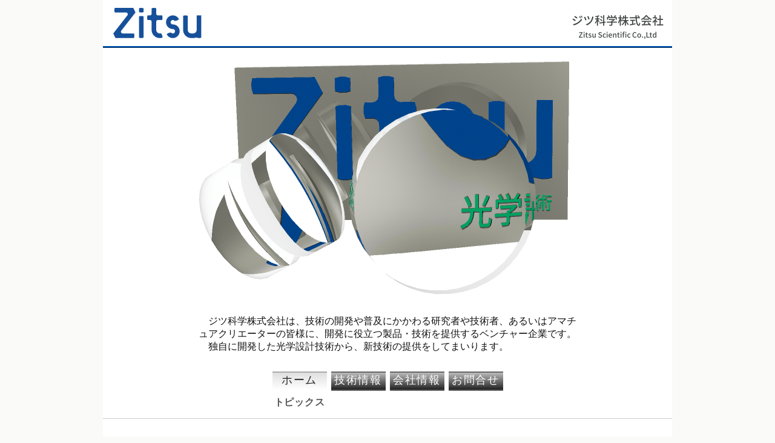

--- FILE ---
content_type: text/html
request_url: https://zitsu-scientific.co.jp/index.html
body_size: 1533
content:
<!DOCTYPE html>
<html lang="ja">

<head>
  <link rel="stylesheet" type="text/css" href="style.css">
  <meta charset="UTF-8">
  <meta name="viewport" content="width=480,initial-scale=1">
  <meta name="Description" content="ジツ科学株式会社ホームページ">
  <title>ジツ科学株式会社</title>
</head>

<body>
  <header>
    <img class="i_name" src="image/name320.png" width="160" height="60" alt="ジツ科学株式会社">
    <a href="index.html">
      <img class="i_logo" src="image/Zitsu320.png" width="160" height="60" alt="Zitsu">
    </a>
  </header>

  <article>
    <br>
    <section class="mw_640">
      <img class="max_img" src="image/Top_image1280.png" width="640" height="400" alt="ジツ科学イメージ">
    </section>
    <section class="main_text">
      <br>
      　ジツ科学株式会社は、技術の開発や普及にかかわる研究者や技術者、あるいはアマチュアクリエーターの皆様に、開発に役立つ製品・技術を提供するベンチャー企業です。<br>
      　独自に開発した光学設計技術から、新技術の提供をしてまいります。<br>
      <br>
    </section>
  </article>

  <nav>
    <section class="main_nav">   
      <span>ホーム</span> <a href="technology/tech_intro.html">技術情報</a> <a href="company/co_intro.html">会社情報</a> <a href="contact/contact.html">お問合せ</a><br>
    </section>
    <section class="sub_nav">   
      <span>トピックス</span> <span></span> <span></span> <span></span><br>
    </section>
  </nav>
  
  <article>
    <h2><span class="chr_cc">●　</span>トピックス<br></h2>
    <section class="topics_text">
      　SACCレンズ関連のアメリカ特許(10,663,701)、中国特許(CN108700681B)が登録になりました。　　(2020-07-17)<br>
    </section>
    <br>
    <section class="topics_text">
      　SACCレンズ関連の国内特許が登録になりました。特許第6229104号「非球面接合レンズ」。　　(2017-11-09)<br>
    </section>
    <br>
    <section class="topics_text">
      　光学設計において、これまでの角度を用いた幾何光学ではなく、<a class="chr_blue" href="technology/tech_intro.html">直線方程式の傾きによる近軸計算方法</a>を公開しました。像や主点の位置、倍率などが正確に求まります。技術情報のページから。　　(2016-07-28)<br>
    </section>
    <br>
    <br>
    <h4><br>主な履歴<br></h4>
    <section class="mw_640">
      <table class="event_table">
        <tr><th>　2025-04-04　</th><td>第9期(2025年3月期)の賃借対照表追加。</td></tr>
        <tr><th>　2020-07-17　</th><td>アメリカ・中国特許登録のトピックス追加。</td></tr>
        <tr><th>　2018-06-09　</th><td>ホームページSSL化。</td></tr>
        <tr><th>　2017-11-09　</th><td>SACCレンズ国内特許登録のトピックス追加。</td></tr>
        <tr><th>　2016-07-28　</th><td>ホームページ開設。直線の方程式による近軸計算方法を公開。</td></tr>
      </table>
      <br>
    </section>
  </article>
 
  <footer>
    <section class="copyright">Zitsu Scientific Co.,Ltd &copy; 2016-2026</section>
    <a href="index.html" title="先頭のページへ">Home</a>　<a href="#" title="このページのトップへ">Page-top</a>　<a href="contact/info_manage.html#privacy" >個人情報保護方針</a>
  </footer>

</body>
</html>


--- FILE ---
content_type: text/css
request_url: https://zitsu-scientific.co.jp/style.css
body_size: 1646
content:

body {
  margin: 0px;
  max-width: 940px;
  margin-right: auto;
  margin-left: auto;
  padding: 0px 0px 0px 0px;
  background: #FAFAF8
  }
header, nav, article, footer {
  font-family: "Hiragino Kaku Gothic ProN", Meiryo, Verdana, sans-serif; 
  color: #111111;
  background: #FFFFFF;
  display: block;
  clear: both;
  }
button, input, select, textarea, form {
  font-family: inherit;
  font-size: 100%;
  padding: 0px 4px 0px 4px  
  }

header {
  max-width: 940px;
  margin-right:auto;
  margin-left:auto;
  padding: 8px 10px 8px 10px;
  border-bottom: 3px ridge #0054AC;
  }
.i_name {
  float: right;
  }
.i_logo {
  display:block;
  margin-left: 0px;
  }

nav {
  padding: 12px 0px 12px 0px;
  max-width: 960px;
  margin-right:auto;
  margin-left:auto;
  text-align:center;
  font-size: 2px;
  border-bottom: 1px solid #CCCCCC;
  letter-spacing: 6px;
  }
.main_nav a {
  display:inline-block;
  width: 90px;
  height: 28px;
  background-color: #444444;/*for old browser*/
  background: linear-gradient(#BBBBBB, #222222);
  font-size: 18px;
  letter-spacing: 0.1em;
  text-decoration: none;
  color: #FFFFFF;
  border-top: 2px solid #666666;
  border-bottom: 2px solid #666666;
  }
.main_nav span {
  display:inline-block;
  width: 90px;
  height: 28px;
  background-color: #FFFFFF;/*for old browser*/
  background: linear-gradient(#E0E0E0, #FFFFFF);
  font-size: 18px;
  letter-spacing: 0.1em;
  color: #222222;
  border-top: 2px solid #AAAAAA;
  }
.sub_nav a {
  display:inline-block;
  width: 90px;
  height: 24px;
  font-size: 16px;
  letter-spacing: 0.05em;
  color: #777777;
  }
.sub_nav span {
  display:inline-block;
  width: 90px;
  height: 24px;
  font-size: 16px;
  font-weight: bold;
  letter-spacing: 0.05em;
  color: #555555;
  }

article {
  border-top: 1px solid #FFFFFF;
  padding: 0px 0px 0px 0px;
  max-width: 960px;
  margin-right:auto;
  margin-left:auto;
  text-align:center;
  }
.mw_940{
  padding: 0px 0px 0px 0px;
  max-width: 940px;
  margin-right:auto;
  margin-left:auto;
  background: #FFFFFF;
  }
.mw_640{
  padding: 0px 0px 0px 0px;
  max-width: 640px;
  margin-right:auto;
  margin-left:auto;
  background: #FFFFFF;
  }
.mw_480{
  padding: 0px 0px 0px 0px;
  max-width: 480px;
  margin-right:auto;
  margin-left:auto;
  background: #FFFFFF;
  }
.max_img {
  padding: 0px 0px 0px 0px;
  max-width: 100%;
  height: auto;
  }

h1 {
  display:inline-block;
  width: 200px;
  height: 28px;
  font-size: 20px;
  font-weight: bold;
  text-align: center;
  text-indent: 0.5em;
  letter-spacing: 0.5em;
  border: 1px solid #666666;
  }
h2 {
  padding: 10px 12px 4px 12px;
  max-width: 880px;
  margin-right:auto;
  margin-left:auto;
  font-size: 18px;
  font-weight: normal;
  text-align: left;
  }
h3 {
  padding: 0px 0px 0px 0px;
  max-width: 880px;
  margin-right:auto;
  margin-left:auto;
  font-size: 18px;
  font-weight: bold;
  text-align: center;
  }
h4 {
  padding: 12px 12px 4px 12px;
  max-width: 880px;
  margin-right:auto;
  margin-left:auto;
  font-size: 16px;
  font-weight: normal;
  text-align: left;
  }

.min_lf {
  padding: 0px 0px 0px 0px;
  font-size: 2px;
  }
.chr_cc {
  color: #0054AC;
  }
.chr_blue {
  color: blue;
  }
.chr_red {
  color: red;
  }
.chr_small {
  font-size: 15px;
  }
.align_left {
  text-align: left;
  }
.align_right {
  text-align: right;
  }
.align_center {
  text-align: center;
  }
  

.main_slogan {
  padding: 8px 8px 8px 24px;
  max-width: 608px;
  margin-right:auto;
  margin-left:auto;
  text-align: left;
  font-weight: bold;
  }
.main_text {
  padding: 0px 8px 0px 8px;
  max-width: 624px;
  margin-right:auto;
  margin-left:auto;
  text-align: left;
  }
.sub_text {
  padding: 0px 10px 0px 10px;
  max-width: 620px;
  margin-right:auto;
  margin-left:auto;
  font-size: 15px;
  text-align: left;
  }
.contact_text {
  padding: 0px 8px 0px 8px;
  max-width: 464px;
  margin-right:auto;
  margin-left:auto;
  text-align: left;
  }
.main_table {
  padding: 0px 0px 0px 0px;
  table-layout: fixed;
  max-width: 120%;
  font-size: 16px;
  }
.main_table th {
  width:100px;
  text-align: left;
  vertical-align: top;
  font-weight: normal;
  }
.main_table td {
  text-align: left;
  vertical-align: top;
  }
.topics_text {
  padding: 12px 10px 12px 10px;
  max-width: 580px;
  margin-right:auto;
  margin-left:auto;
  text-align: left;
  border: solid 1px #333333;
  border-radius:4px;
  background: #FAFAF8;
  }
  
.event_table {
  padding: 0px 0px 0px 0px;
  table-layout: fixed;
  max-width: 100%;
  font-size: 15px;
  }
.event_table th {
  width:120px;
  text-align: left;
  vertical-align: top;
  font-weight: normal;
  }
.event_table td {
  text-align: left;
  vertical-align: top;
  }

div.sub_list ul {
    margin: 0;
    padding: 0;
    }
div.sub_list li {
    list-style: none;
    text-indent: -3.5em;
    padding-left: 3.5em;
    text-align: left;
    }
.to_download {
  display:inline-block;
  margin-right: 24px;
  width: 140px;
  height: 28px;
  background-color: #00BB55;/*for old browser*/
  background: linear-gradient(#66FF88, #008822);
  font-size: 18px;
  letter-spacing: 0.1em;
  text-decoration: none;
  color: #FFFFFF;
  border-top: 2px solid #66BB55;
  border-bottom: 2px solid #00BB55;
  text-align: center;
  }

.to_mailform {
  display:inline-block;
  width: 200px;
  height: 28px;
  background-color: #DD4422;/*for old browser*/
  background: linear-gradient(#FFCC55, #AA5500);
  font-size: 18px;
  letter-spacing: 0.1em;
  text-decoration: none;
  color: #FFFFFF;inline-block;
  border-top: 2px solid #EE8833;
  border-bottom: 2px solid #CC5500;
   
  }
.input_style {
  border: solid 1px #333333;
  width: 460px;
  background: #FAFAF8;
  }

table.formTable{
  table-layout: fixed;
  width: 100%;
  margin: 0px;
  border-collapse: separate;
  border: 1px solid #333333;
  font-size: 100%;
  word-wrap : break-word;
  overflow-wrap : break-word;
  }
table.formTable td{
  padding: 0px 4px 0px 4px;
  text-align: left;
  }

p.error_messe{
  margin: 5px 0px;
  color: red;
  }

footer {
  padding: 8px 10px 8px 10px;
  max-width: 940px;
  margin-right: auto;
  margin-left: auto;    
  border-top: 3px groove #0054AC;
  }
footer .copyright {
  margin-top: 0;
  font-size: 14px;
  font-weight: normal;
  color: #414444;
  float: right; 
  }
footer a {
  clear: right;
  font-size: 13px;
  font-weight: normal;
  color: #777777;
  /*text-decoration: none;*/
  }
